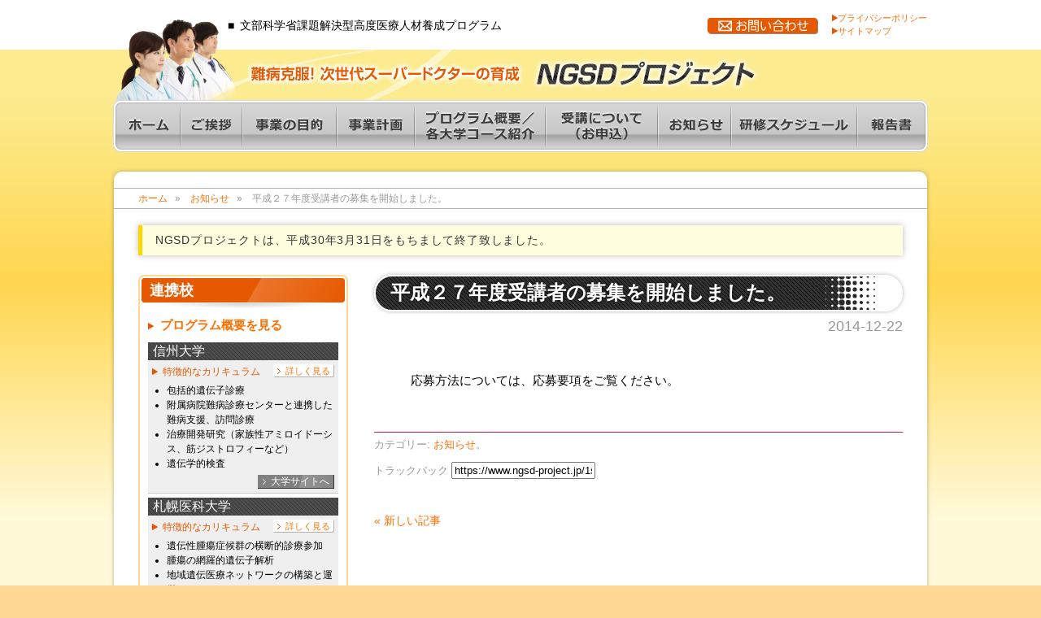

--- FILE ---
content_type: text/html; charset=UTF-8
request_url: https://www.ngsd-project.jp/1st/2014/12/22/224/
body_size: 37868
content:
<!DOCTYPE html>
<html lang="ja">
<head>
<!-- Global site tag (gtag.js) - Google Analytics -->
<script async src="https://www.googletagmanager.com/gtag/js?id=UA-57715528-2"></script>
<script>
  window.dataLayer = window.dataLayer || [];
  function gtag(){dataLayer.push(arguments);}
  gtag('js', new Date());

  gtag('config', 'UA-57715528-2');
</script>

	<meta charset="UTF-8" />
	<meta http-equiv="Content-Script-Type" content="text/javascript" />
	<meta http-equiv="Content-Style-Type" content="text/css" />
	<meta name="viewport" content="width=1006" />
	<meta name="keywords" content="文部科学省,医療,人材,養成,NGSD,ゲノム,難治性疾患,臨床,遺伝,育成,全国遺伝子医療部門連絡会議" />

				<title>  平成２７年度受講者の募集を開始しました。 - NGSDプロジェクト</title>

	
	<link rel="stylesheet" href="https://www.ngsd-project.jp/1st/wp-content/themes/ngsd/style.css" type="text/css" />
	<link rel="pingback" href="https://www.ngsd-project.jp/1st/xmlrpc.php" />

	<meta name='robots' content='max-image-preview:large' />
<link rel='dns-prefetch' href='//ajax.googleapis.com' />
<link rel='dns-prefetch' href='//webfonts.sakura.ne.jp' />
<link rel="alternate" type="application/rss+xml" title="NGSDプロジェクト &raquo; フィード" href="https://www.ngsd-project.jp/1st/feed/" />
<link rel="alternate" type="application/rss+xml" title="NGSDプロジェクト &raquo; コメントフィード" href="https://www.ngsd-project.jp/1st/comments/feed/" />
<link rel="alternate" type="application/rss+xml" title="NGSDプロジェクト &raquo; 平成２７年度受講者の募集を開始しました。 のコメントのフィード" href="https://www.ngsd-project.jp/1st/2014/12/22/224/feed/" />
<script type="text/javascript">
/* <![CDATA[ */
window._wpemojiSettings = {"baseUrl":"https:\/\/s.w.org\/images\/core\/emoji\/14.0.0\/72x72\/","ext":".png","svgUrl":"https:\/\/s.w.org\/images\/core\/emoji\/14.0.0\/svg\/","svgExt":".svg","source":{"concatemoji":"https:\/\/www.ngsd-project.jp\/1st\/wp-includes\/js\/wp-emoji-release.min.js?ver=6.4.1"}};
/*! This file is auto-generated */
!function(i,n){var o,s,e;function c(e){try{var t={supportTests:e,timestamp:(new Date).valueOf()};sessionStorage.setItem(o,JSON.stringify(t))}catch(e){}}function p(e,t,n){e.clearRect(0,0,e.canvas.width,e.canvas.height),e.fillText(t,0,0);var t=new Uint32Array(e.getImageData(0,0,e.canvas.width,e.canvas.height).data),r=(e.clearRect(0,0,e.canvas.width,e.canvas.height),e.fillText(n,0,0),new Uint32Array(e.getImageData(0,0,e.canvas.width,e.canvas.height).data));return t.every(function(e,t){return e===r[t]})}function u(e,t,n){switch(t){case"flag":return n(e,"\ud83c\udff3\ufe0f\u200d\u26a7\ufe0f","\ud83c\udff3\ufe0f\u200b\u26a7\ufe0f")?!1:!n(e,"\ud83c\uddfa\ud83c\uddf3","\ud83c\uddfa\u200b\ud83c\uddf3")&&!n(e,"\ud83c\udff4\udb40\udc67\udb40\udc62\udb40\udc65\udb40\udc6e\udb40\udc67\udb40\udc7f","\ud83c\udff4\u200b\udb40\udc67\u200b\udb40\udc62\u200b\udb40\udc65\u200b\udb40\udc6e\u200b\udb40\udc67\u200b\udb40\udc7f");case"emoji":return!n(e,"\ud83e\udef1\ud83c\udffb\u200d\ud83e\udef2\ud83c\udfff","\ud83e\udef1\ud83c\udffb\u200b\ud83e\udef2\ud83c\udfff")}return!1}function f(e,t,n){var r="undefined"!=typeof WorkerGlobalScope&&self instanceof WorkerGlobalScope?new OffscreenCanvas(300,150):i.createElement("canvas"),a=r.getContext("2d",{willReadFrequently:!0}),o=(a.textBaseline="top",a.font="600 32px Arial",{});return e.forEach(function(e){o[e]=t(a,e,n)}),o}function t(e){var t=i.createElement("script");t.src=e,t.defer=!0,i.head.appendChild(t)}"undefined"!=typeof Promise&&(o="wpEmojiSettingsSupports",s=["flag","emoji"],n.supports={everything:!0,everythingExceptFlag:!0},e=new Promise(function(e){i.addEventListener("DOMContentLoaded",e,{once:!0})}),new Promise(function(t){var n=function(){try{var e=JSON.parse(sessionStorage.getItem(o));if("object"==typeof e&&"number"==typeof e.timestamp&&(new Date).valueOf()<e.timestamp+604800&&"object"==typeof e.supportTests)return e.supportTests}catch(e){}return null}();if(!n){if("undefined"!=typeof Worker&&"undefined"!=typeof OffscreenCanvas&&"undefined"!=typeof URL&&URL.createObjectURL&&"undefined"!=typeof Blob)try{var e="postMessage("+f.toString()+"("+[JSON.stringify(s),u.toString(),p.toString()].join(",")+"));",r=new Blob([e],{type:"text/javascript"}),a=new Worker(URL.createObjectURL(r),{name:"wpTestEmojiSupports"});return void(a.onmessage=function(e){c(n=e.data),a.terminate(),t(n)})}catch(e){}c(n=f(s,u,p))}t(n)}).then(function(e){for(var t in e)n.supports[t]=e[t],n.supports.everything=n.supports.everything&&n.supports[t],"flag"!==t&&(n.supports.everythingExceptFlag=n.supports.everythingExceptFlag&&n.supports[t]);n.supports.everythingExceptFlag=n.supports.everythingExceptFlag&&!n.supports.flag,n.DOMReady=!1,n.readyCallback=function(){n.DOMReady=!0}}).then(function(){return e}).then(function(){var e;n.supports.everything||(n.readyCallback(),(e=n.source||{}).concatemoji?t(e.concatemoji):e.wpemoji&&e.twemoji&&(t(e.twemoji),t(e.wpemoji)))}))}((window,document),window._wpemojiSettings);
/* ]]> */
</script>
<style id='wp-emoji-styles-inline-css' type='text/css'>

	img.wp-smiley, img.emoji {
		display: inline !important;
		border: none !important;
		box-shadow: none !important;
		height: 1em !important;
		width: 1em !important;
		margin: 0 0.07em !important;
		vertical-align: -0.1em !important;
		background: none !important;
		padding: 0 !important;
	}
</style>
<link rel='stylesheet' id='wp-block-library-css' href='https://www.ngsd-project.jp/1st/wp-includes/css/dist/block-library/style.min.css?ver=6.4.1' type='text/css' media='all' />
<style id='classic-theme-styles-inline-css' type='text/css'>
/*! This file is auto-generated */
.wp-block-button__link{color:#fff;background-color:#32373c;border-radius:9999px;box-shadow:none;text-decoration:none;padding:calc(.667em + 2px) calc(1.333em + 2px);font-size:1.125em}.wp-block-file__button{background:#32373c;color:#fff;text-decoration:none}
</style>
<style id='global-styles-inline-css' type='text/css'>
body{--wp--preset--color--black: #000000;--wp--preset--color--cyan-bluish-gray: #abb8c3;--wp--preset--color--white: #ffffff;--wp--preset--color--pale-pink: #f78da7;--wp--preset--color--vivid-red: #cf2e2e;--wp--preset--color--luminous-vivid-orange: #ff6900;--wp--preset--color--luminous-vivid-amber: #fcb900;--wp--preset--color--light-green-cyan: #7bdcb5;--wp--preset--color--vivid-green-cyan: #00d084;--wp--preset--color--pale-cyan-blue: #8ed1fc;--wp--preset--color--vivid-cyan-blue: #0693e3;--wp--preset--color--vivid-purple: #9b51e0;--wp--preset--gradient--vivid-cyan-blue-to-vivid-purple: linear-gradient(135deg,rgba(6,147,227,1) 0%,rgb(155,81,224) 100%);--wp--preset--gradient--light-green-cyan-to-vivid-green-cyan: linear-gradient(135deg,rgb(122,220,180) 0%,rgb(0,208,130) 100%);--wp--preset--gradient--luminous-vivid-amber-to-luminous-vivid-orange: linear-gradient(135deg,rgba(252,185,0,1) 0%,rgba(255,105,0,1) 100%);--wp--preset--gradient--luminous-vivid-orange-to-vivid-red: linear-gradient(135deg,rgba(255,105,0,1) 0%,rgb(207,46,46) 100%);--wp--preset--gradient--very-light-gray-to-cyan-bluish-gray: linear-gradient(135deg,rgb(238,238,238) 0%,rgb(169,184,195) 100%);--wp--preset--gradient--cool-to-warm-spectrum: linear-gradient(135deg,rgb(74,234,220) 0%,rgb(151,120,209) 20%,rgb(207,42,186) 40%,rgb(238,44,130) 60%,rgb(251,105,98) 80%,rgb(254,248,76) 100%);--wp--preset--gradient--blush-light-purple: linear-gradient(135deg,rgb(255,206,236) 0%,rgb(152,150,240) 100%);--wp--preset--gradient--blush-bordeaux: linear-gradient(135deg,rgb(254,205,165) 0%,rgb(254,45,45) 50%,rgb(107,0,62) 100%);--wp--preset--gradient--luminous-dusk: linear-gradient(135deg,rgb(255,203,112) 0%,rgb(199,81,192) 50%,rgb(65,88,208) 100%);--wp--preset--gradient--pale-ocean: linear-gradient(135deg,rgb(255,245,203) 0%,rgb(182,227,212) 50%,rgb(51,167,181) 100%);--wp--preset--gradient--electric-grass: linear-gradient(135deg,rgb(202,248,128) 0%,rgb(113,206,126) 100%);--wp--preset--gradient--midnight: linear-gradient(135deg,rgb(2,3,129) 0%,rgb(40,116,252) 100%);--wp--preset--font-size--small: 13px;--wp--preset--font-size--medium: 20px;--wp--preset--font-size--large: 36px;--wp--preset--font-size--x-large: 42px;--wp--preset--spacing--20: 0.44rem;--wp--preset--spacing--30: 0.67rem;--wp--preset--spacing--40: 1rem;--wp--preset--spacing--50: 1.5rem;--wp--preset--spacing--60: 2.25rem;--wp--preset--spacing--70: 3.38rem;--wp--preset--spacing--80: 5.06rem;--wp--preset--shadow--natural: 6px 6px 9px rgba(0, 0, 0, 0.2);--wp--preset--shadow--deep: 12px 12px 50px rgba(0, 0, 0, 0.4);--wp--preset--shadow--sharp: 6px 6px 0px rgba(0, 0, 0, 0.2);--wp--preset--shadow--outlined: 6px 6px 0px -3px rgba(255, 255, 255, 1), 6px 6px rgba(0, 0, 0, 1);--wp--preset--shadow--crisp: 6px 6px 0px rgba(0, 0, 0, 1);}:where(.is-layout-flex){gap: 0.5em;}:where(.is-layout-grid){gap: 0.5em;}body .is-layout-flow > .alignleft{float: left;margin-inline-start: 0;margin-inline-end: 2em;}body .is-layout-flow > .alignright{float: right;margin-inline-start: 2em;margin-inline-end: 0;}body .is-layout-flow > .aligncenter{margin-left: auto !important;margin-right: auto !important;}body .is-layout-constrained > .alignleft{float: left;margin-inline-start: 0;margin-inline-end: 2em;}body .is-layout-constrained > .alignright{float: right;margin-inline-start: 2em;margin-inline-end: 0;}body .is-layout-constrained > .aligncenter{margin-left: auto !important;margin-right: auto !important;}body .is-layout-constrained > :where(:not(.alignleft):not(.alignright):not(.alignfull)){max-width: var(--wp--style--global--content-size);margin-left: auto !important;margin-right: auto !important;}body .is-layout-constrained > .alignwide{max-width: var(--wp--style--global--wide-size);}body .is-layout-flex{display: flex;}body .is-layout-flex{flex-wrap: wrap;align-items: center;}body .is-layout-flex > *{margin: 0;}body .is-layout-grid{display: grid;}body .is-layout-grid > *{margin: 0;}:where(.wp-block-columns.is-layout-flex){gap: 2em;}:where(.wp-block-columns.is-layout-grid){gap: 2em;}:where(.wp-block-post-template.is-layout-flex){gap: 1.25em;}:where(.wp-block-post-template.is-layout-grid){gap: 1.25em;}.has-black-color{color: var(--wp--preset--color--black) !important;}.has-cyan-bluish-gray-color{color: var(--wp--preset--color--cyan-bluish-gray) !important;}.has-white-color{color: var(--wp--preset--color--white) !important;}.has-pale-pink-color{color: var(--wp--preset--color--pale-pink) !important;}.has-vivid-red-color{color: var(--wp--preset--color--vivid-red) !important;}.has-luminous-vivid-orange-color{color: var(--wp--preset--color--luminous-vivid-orange) !important;}.has-luminous-vivid-amber-color{color: var(--wp--preset--color--luminous-vivid-amber) !important;}.has-light-green-cyan-color{color: var(--wp--preset--color--light-green-cyan) !important;}.has-vivid-green-cyan-color{color: var(--wp--preset--color--vivid-green-cyan) !important;}.has-pale-cyan-blue-color{color: var(--wp--preset--color--pale-cyan-blue) !important;}.has-vivid-cyan-blue-color{color: var(--wp--preset--color--vivid-cyan-blue) !important;}.has-vivid-purple-color{color: var(--wp--preset--color--vivid-purple) !important;}.has-black-background-color{background-color: var(--wp--preset--color--black) !important;}.has-cyan-bluish-gray-background-color{background-color: var(--wp--preset--color--cyan-bluish-gray) !important;}.has-white-background-color{background-color: var(--wp--preset--color--white) !important;}.has-pale-pink-background-color{background-color: var(--wp--preset--color--pale-pink) !important;}.has-vivid-red-background-color{background-color: var(--wp--preset--color--vivid-red) !important;}.has-luminous-vivid-orange-background-color{background-color: var(--wp--preset--color--luminous-vivid-orange) !important;}.has-luminous-vivid-amber-background-color{background-color: var(--wp--preset--color--luminous-vivid-amber) !important;}.has-light-green-cyan-background-color{background-color: var(--wp--preset--color--light-green-cyan) !important;}.has-vivid-green-cyan-background-color{background-color: var(--wp--preset--color--vivid-green-cyan) !important;}.has-pale-cyan-blue-background-color{background-color: var(--wp--preset--color--pale-cyan-blue) !important;}.has-vivid-cyan-blue-background-color{background-color: var(--wp--preset--color--vivid-cyan-blue) !important;}.has-vivid-purple-background-color{background-color: var(--wp--preset--color--vivid-purple) !important;}.has-black-border-color{border-color: var(--wp--preset--color--black) !important;}.has-cyan-bluish-gray-border-color{border-color: var(--wp--preset--color--cyan-bluish-gray) !important;}.has-white-border-color{border-color: var(--wp--preset--color--white) !important;}.has-pale-pink-border-color{border-color: var(--wp--preset--color--pale-pink) !important;}.has-vivid-red-border-color{border-color: var(--wp--preset--color--vivid-red) !important;}.has-luminous-vivid-orange-border-color{border-color: var(--wp--preset--color--luminous-vivid-orange) !important;}.has-luminous-vivid-amber-border-color{border-color: var(--wp--preset--color--luminous-vivid-amber) !important;}.has-light-green-cyan-border-color{border-color: var(--wp--preset--color--light-green-cyan) !important;}.has-vivid-green-cyan-border-color{border-color: var(--wp--preset--color--vivid-green-cyan) !important;}.has-pale-cyan-blue-border-color{border-color: var(--wp--preset--color--pale-cyan-blue) !important;}.has-vivid-cyan-blue-border-color{border-color: var(--wp--preset--color--vivid-cyan-blue) !important;}.has-vivid-purple-border-color{border-color: var(--wp--preset--color--vivid-purple) !important;}.has-vivid-cyan-blue-to-vivid-purple-gradient-background{background: var(--wp--preset--gradient--vivid-cyan-blue-to-vivid-purple) !important;}.has-light-green-cyan-to-vivid-green-cyan-gradient-background{background: var(--wp--preset--gradient--light-green-cyan-to-vivid-green-cyan) !important;}.has-luminous-vivid-amber-to-luminous-vivid-orange-gradient-background{background: var(--wp--preset--gradient--luminous-vivid-amber-to-luminous-vivid-orange) !important;}.has-luminous-vivid-orange-to-vivid-red-gradient-background{background: var(--wp--preset--gradient--luminous-vivid-orange-to-vivid-red) !important;}.has-very-light-gray-to-cyan-bluish-gray-gradient-background{background: var(--wp--preset--gradient--very-light-gray-to-cyan-bluish-gray) !important;}.has-cool-to-warm-spectrum-gradient-background{background: var(--wp--preset--gradient--cool-to-warm-spectrum) !important;}.has-blush-light-purple-gradient-background{background: var(--wp--preset--gradient--blush-light-purple) !important;}.has-blush-bordeaux-gradient-background{background: var(--wp--preset--gradient--blush-bordeaux) !important;}.has-luminous-dusk-gradient-background{background: var(--wp--preset--gradient--luminous-dusk) !important;}.has-pale-ocean-gradient-background{background: var(--wp--preset--gradient--pale-ocean) !important;}.has-electric-grass-gradient-background{background: var(--wp--preset--gradient--electric-grass) !important;}.has-midnight-gradient-background{background: var(--wp--preset--gradient--midnight) !important;}.has-small-font-size{font-size: var(--wp--preset--font-size--small) !important;}.has-medium-font-size{font-size: var(--wp--preset--font-size--medium) !important;}.has-large-font-size{font-size: var(--wp--preset--font-size--large) !important;}.has-x-large-font-size{font-size: var(--wp--preset--font-size--x-large) !important;}
.wp-block-navigation a:where(:not(.wp-element-button)){color: inherit;}
:where(.wp-block-post-template.is-layout-flex){gap: 1.25em;}:where(.wp-block-post-template.is-layout-grid){gap: 1.25em;}
:where(.wp-block-columns.is-layout-flex){gap: 2em;}:where(.wp-block-columns.is-layout-grid){gap: 2em;}
.wp-block-pullquote{font-size: 1.5em;line-height: 1.6;}
</style>
<link rel='stylesheet' id='dashicons-css' href='https://www.ngsd-project.jp/1st/wp-includes/css/dashicons.min.css?ver=6.4.1' type='text/css' media='all' />
<script type="text/javascript" src="https://www.ngsd-project.jp/1st/wp-includes/js/jquery/jquery.min.js?ver=3.7.1" id="jquery-core-js"></script>
<script type="text/javascript" src="https://www.ngsd-project.jp/1st/wp-includes/js/jquery/jquery-migrate.min.js?ver=3.4.1" id="jquery-migrate-js"></script>
<script type="text/javascript" src="https://ajax.googleapis.com/ajax/libs/jquery/1.7.2/jquery.min.js?ver=6.4.1" id="google-jquery-js"></script>
<script type="text/javascript" src="https://www.ngsd-project.jp/1st/wp-content/themes/ngsd/js/pagejump.js?ver=6.4.1" id="pagejump-js"></script>
<script type="text/javascript" src="https://www.ngsd-project.jp/1st/wp-content/themes/ngsd/js/main.js?ver=6.4.1" id="main-js"></script>
<script type="text/javascript" src="//webfonts.sakura.ne.jp/js/sakura.js?ver=6.4.1" id="webfont-js"></script>
<link rel="https://api.w.org/" href="https://www.ngsd-project.jp/1st/wp-json/" /><link rel="alternate" type="application/json" href="https://www.ngsd-project.jp/1st/wp-json/wp/v2/posts/224" /><link rel="EditURI" type="application/rsd+xml" title="RSD" href="https://www.ngsd-project.jp/1st/xmlrpc.php?rsd" />
<meta name="generator" content="WordPress 6.4.1" />
<link rel="canonical" href="https://www.ngsd-project.jp/1st/2014/12/22/224/" />
<link rel='shortlink' href='https://www.ngsd-project.jp/1st/?p=224' />
<link rel="alternate" type="application/json+oembed" href="https://www.ngsd-project.jp/1st/wp-json/oembed/1.0/embed?url=https%3A%2F%2Fwww.ngsd-project.jp%2F1st%2F2014%2F12%2F22%2F224%2F" />
<link rel="alternate" type="text/xml+oembed" href="https://www.ngsd-project.jp/1st/wp-json/oembed/1.0/embed?url=https%3A%2F%2Fwww.ngsd-project.jp%2F1st%2F2014%2F12%2F22%2F224%2F&#038;format=xml" />
<style type="text/css" id="custom-background-css">
body.custom-background { background-color: #ffd895; }
</style>
	
	<!--[if IE]>
	<script src="http://html5shiv.googlecode.com/svn/trunk/html5.js"></script>
	<![endif]-->
</head>

<body class="post-template-default single single-post postid-224 single-format-standard custom-background">

<div id="wrapper">

	<header>
		<div class="top">
			<div class="inner">
				<!--img src="https://www.ngsd-project.jp/1st/wp-content/themes/ngsd/images/pic_00.png" alt="TEL.0263-37-2618（内線）5208" /--><a href="https://pro.form-mailer.jp/fms/20b5231c175338" title="お問い合わせ"><img src="https://www.ngsd-project.jp/1st/wp-content/themes/ngsd/images/button_00.png" alt="お問い合わせ" /></a>
				<ul id="menu-%e3%83%98%e3%83%83%e3%83%80%e3%83%a1%e3%83%8b%e3%83%a5%e3%83%bc" class="menu"><li id="menu-item-10" class="menu-item menu-item-type-post_type menu-item-object-page menu-item-privacy-policy menu-item-10"><a rel="privacy-policy" href="https://www.ngsd-project.jp/1st/privacy/">プライバシーポリシー</a></li>
<li id="menu-item-9" class="menu-item menu-item-type-post_type menu-item-object-page menu-item-9"><a href="https://www.ngsd-project.jp/1st/sitemaps/">サイトマップ</a></li>
</ul>			</div>
		</div>
		<div class="bottom">
			<h1>文部科学省課題解決型高度医療人材養成プログラム</h1>
					<a href="https://www.ngsd-project.jp/1st" title="NGSDプロジェクト"><img src="https://www.ngsd-project.jp/1st/wp-content/themes/ngsd/images/logo_03.png" alt="NGSDプロジェクト" class="logo" /></a>
				</div>
	</header>

	<nav>
		<div class="inner">
			<div class="navi"><a href="https://www.ngsd-project.jp/1st" title="ホーム"><img src="https://www.ngsd-project.jp/1st/wp-content/themes/ngsd/images/out_01.png" onmouseover="this.src='https://www.ngsd-project.jp/1st/wp-content/themes/ngsd/images/over_01.png'" onmouseout="this.src='https://www.ngsd-project.jp/1st/wp-content/themes/ngsd/images/out_01.png'" alt="ホーム" /></a></div>
			<div class="navi"><a href="https://www.ngsd-project.jp/1st/greeting/" title="代表ご挨拶"><img src="https://www.ngsd-project.jp/1st/wp-content/themes/ngsd/images/out_02.png" onmouseover="this.src='https://www.ngsd-project.jp/1st/wp-content/themes/ngsd/images/over_02.png'" onmouseout="this.src='https://www.ngsd-project.jp/1st/wp-content/themes/ngsd/images/out_02.png'" alt="代表ご挨拶" /></a>
				<div class="sub">
					<ul class="navibox2">
						<li><a href="https://www.ngsd-project.jp/1st/greeting/" title="代表ご挨拶"><img src="https://www.ngsd-project.jp/1st/wp-content/themes/ngsd/images/out_07.png" onmouseover="this.src='https://www.ngsd-project.jp/1st/wp-content/themes/ngsd/images/over_07.png'" onmouseout="this.src='https://www.ngsd-project.jp/1st/wp-content/themes/ngsd/images/out_07.png'" alt="代表ご挨拶" /></a></li>
						<li><a href="https://www.ngsd-project.jp/1st/greeting/introduce/" title="教授陣からのメッセージ"><img src="https://www.ngsd-project.jp/1st/wp-content/themes/ngsd/images/out_08.png" onmouseover="this.src='https://www.ngsd-project.jp/1st/wp-content/themes/ngsd/images/over_08.png'" onmouseout="this.src='https://www.ngsd-project.jp/1st/wp-content/themes/ngsd/images/out_08.png'" alt="教授陣からのメッセージ" /></a></li>
					</ul>
				</div>
			</div>
			<div class="navi"><a href="https://www.ngsd-project.jp/1st/purpose/" title="事業の目的"><img src="https://www.ngsd-project.jp/1st/wp-content/themes/ngsd/images/out_03.png" onmouseover="this.src='https://www.ngsd-project.jp/1st/wp-content/themes/ngsd/images/over_03.png'" onmouseout="this.src='https://www.ngsd-project.jp/1st/wp-content/themes/ngsd/images/out_03.png'" alt="事業の目的" /></a></div>
			<div class="navi"><a href="https://www.ngsd-project.jp/1st/plan/" title="事業計画"><img src="https://www.ngsd-project.jp/1st/wp-content/themes/ngsd/images/out_04.png" onmouseover="this.src='https://www.ngsd-project.jp/1st/wp-content/themes/ngsd/images/over_04.png'" onmouseout="this.src='https://www.ngsd-project.jp/1st/wp-content/themes/ngsd/images/out_04.png'" alt="事業計画" /></a></div>
			<div class="navi"><a href="https://www.ngsd-project.jp/1st/program/" title="プログラム概要"><img src="https://www.ngsd-project.jp/1st/wp-content/themes/ngsd/images/out_05.png" onmouseover="this.src='https://www.ngsd-project.jp/1st/wp-content/themes/ngsd/images/over_05.png'" onmouseout="this.src='https://www.ngsd-project.jp/1st/wp-content/themes/ngsd/images/out_05.png'" alt="プログラム概要" /></a>
				<div class="sub">
					<ul class="navibox5">
						<li><a href="https://www.ngsd-project.jp/1st/program/" title="プログラム概要"><img src="https://www.ngsd-project.jp/1st/wp-content/themes/ngsd/images/out_11.png" onmouseover="this.src='https://www.ngsd-project.jp/1st/wp-content/themes/ngsd/images/over_11.png'" onmouseout="this.src='https://www.ngsd-project.jp/1st/wp-content/themes/ngsd/images/out_11.png'" alt="プログラム概要" /></a></li>
						<li><a href="https://www.ngsd-project.jp/1st/program/shinshu/" title="信州大学"><img src="https://www.ngsd-project.jp/1st/wp-content/themes/ngsd/images/out_12.png" onmouseover="this.src='https://www.ngsd-project.jp/1st/wp-content/themes/ngsd/images/over_12.png'" onmouseout="this.src='https://www.ngsd-project.jp/1st/wp-content/themes/ngsd/images/out_12.png'" alt="信州大学" /></a></li>
						<li><a href="https://www.ngsd-project.jp/1st/program/sapporo/" title="札幌医科大学"><img src="https://www.ngsd-project.jp/1st/wp-content/themes/ngsd/images/out_13.png" onmouseover="this.src='https://www.ngsd-project.jp/1st/wp-content/themes/ngsd/images/over_13.png'" onmouseout="this.src='https://www.ngsd-project.jp/1st/wp-content/themes/ngsd/images/out_13.png'" alt="札幌医科大学" /></a></li>
						<li><a href="https://www.ngsd-project.jp/1st/program/chiba/" title="千葉大学"><img src="https://www.ngsd-project.jp/1st/wp-content/themes/ngsd/images/out_14.png" onmouseover="this.src='https://www.ngsd-project.jp/1st/wp-content/themes/ngsd/images/over_14.png'" onmouseout="this.src='https://www.ngsd-project.jp/1st/wp-content/themes/ngsd/images/out_14.png'" alt="千葉大学" /></a></li>
						<li><a href="https://www.ngsd-project.jp/1st/program/tokyo_joshi_ika/" title="東京女子医科大学"><img src="https://www.ngsd-project.jp/1st/wp-content/themes/ngsd/images/out_15.png" onmouseover="this.src='https://www.ngsd-project.jp/1st/wp-content/themes/ngsd/images/over_15.png'" onmouseout="this.src='https://www.ngsd-project.jp/1st/wp-content/themes/ngsd/images/out_15.png'" alt="東京女子医科大学" /></a></li>
						<li><a href="https://www.ngsd-project.jp/1st/program/kyoto/" title="京都大学"><img src="https://www.ngsd-project.jp/1st/wp-content/themes/ngsd/images/out_16.png" onmouseover="this.src='https://www.ngsd-project.jp/1st/wp-content/themes/ngsd/images/over_16.png'" onmouseout="this.src='https://www.ngsd-project.jp/1st/wp-content/themes/ngsd/images/out_16.png'" alt="京都大学" /></a></li>
						<li><a href="https://www.ngsd-project.jp/1st/program/tottori/" title="鳥取大学"><img src="https://www.ngsd-project.jp/1st/wp-content/themes/ngsd/images/out_17.png" onmouseover="this.src='https://www.ngsd-project.jp/1st/wp-content/themes/ngsd/images/over_17.png'" onmouseout="this.src='https://www.ngsd-project.jp/1st/wp-content/themes/ngsd/images/out_17.png'" alt="鳥取大学" /></a></li>
						<li><a href="https://www.ngsd-project.jp/1st/program/intensive/" title="インテンシブコース"><img src="https://www.ngsd-project.jp/1st/wp-content/themes/ngsd/images/out_19.png" onmouseover="this.src='https://www.ngsd-project.jp/1st/wp-content/themes/ngsd/images/over_19.png'" onmouseout="this.src='https://www.ngsd-project.jp/1st/wp-content/themes/ngsd/images/out_19.png'" alt="インテンシブコース" /></a></li>
					</ul>
				</div>
			</div>
			<div class="navi"><a href="https://www.ngsd-project.jp/1st/application/" title="受講について（お申込）"><img src="https://www.ngsd-project.jp/1st/wp-content/themes/ngsd/images/out_06.png" onmouseover="this.src='https://www.ngsd-project.jp/1st/wp-content/themes/ngsd/images/over_06.png'" onmouseout="this.src='https://www.ngsd-project.jp/1st/wp-content/themes/ngsd/images/out_06.png'" alt="受講について（お申込）" /></a></div>
			<div class="navi"><a href="https://www.ngsd-project.jp/1st/category/information/" title=""><img src="https://www.ngsd-project.jp/1st/wp-content/themes/ngsd/images/out_18.png" onmouseover="this.src='https://www.ngsd-project.jp/1st/wp-content/themes/ngsd/images/over_18.png'" onmouseout="this.src='https://www.ngsd-project.jp/1st/wp-content/themes/ngsd/images/out_18.png'" alt="" /></a></div>
			<div class="navi"><a href="https://www.ngsd-project.jp/1st/category/schedule/" title=""><img src="https://www.ngsd-project.jp/1st/wp-content/themes/ngsd/images/out_20.png" onmouseover="this.src='https://www.ngsd-project.jp/1st/wp-content/themes/ngsd/images/over_20.png'" onmouseout="this.src='https://www.ngsd-project.jp/1st/wp-content/themes/ngsd/images/out_20.png'" alt="" /></a></div>
			<div class="navi"><a href="https://www.ngsd-project.jp/1st/category/report/" title=""><img src="https://www.ngsd-project.jp/1st/wp-content/themes/ngsd/images/out_21.png" onmouseover="this.src='https://www.ngsd-project.jp/1st/wp-content/themes/ngsd/images/over_21.png'" onmouseout="this.src='https://www.ngsd-project.jp/1st/wp-content/themes/ngsd/images/out_21.png'" alt="" /></a></div>
		</div>
	</nav>

	
	<div id="column_double">

						<div id="bread">
			<ul>
				<li class="home"><a href="https://www.ngsd-project.jp/1st" title="ホーム">ホーム</a></li>
				<li><a href="https://www.ngsd-project.jp/1st/category/information/" rel="category tag">お知らせ</a></li>
				<li class="none">  平成２７年度受講者の募集を開始しました。</li>
			</ul>
		</div>

		
		<div id="sticky">
			<p>NGSDプロジェクトは、平成30年3月31日をもちまして終了致しました。</p>
		</div>

<article class="post-224 post type-post status-publish format-standard hentry category-information">


	<div id="title">
		<h2 id="post-224">平成２７年度受講者の募集を開始しました。</h2>
	</div>

	<div id="date">2014-12-22</div>

	<div class="entry">
		<p>応募方法については、応募要項をご覧ください。</p>
	</div>

	
	<div id="ability"><ul><li>カテゴリー: <a href="https://www.ngsd-project.jp/1st/category/information/">お知らせ</a>。</li></ul></div>
		<div id="trackback">
		<h3>トラックバック</h3>
		<input type="text" readonly="readonly" onfocus="this.select()" value="https://www.ngsd-project.jp/1st/2014/12/22/224/trackback/" />
	</div>
	
	

	
	


	<div id="navi_single"><span class="next"><a href="https://www.ngsd-project.jp/1st/2015/01/20/231/" rel="next">&laquo; 新しい記事</a></span><span class="prev"></span></div>


</article>

<aside>
		

	<div class="link">
		<h2>連携校</h2>
		<ul>
			<li><a href="https://www.ngsd-project.jp/1st/program/" title="プログラム概要">プログラム概要を見る</a></li>
		</ul>
		<div class="section">
			<h3>信州大学</h3>
			<h4>特徴的なカリキュラム<span><a href="https://www.ngsd-project.jp/1st/program/shinshu/" title="詳しく見る">詳しく見る</a></span></h4>
			<ul>
				<li>包括的遺伝子診療</li>
				<li>附属病院難病診療センターと連携した難病支援、訪問診療</li>
				<li>治療開発研究（家族性アミロイドーシス、筋ジストロフィーなど）</li>
				<li>遺伝学的検査</li>
			</ul>
			<div class="button"><a href="http://www.shinshu-u.ac.jp/" target="_blank" title="大学サイトへ">大学サイトへ</a></div>
		</div>
		<div class="section">
			<h3>札幌医科大学</h3>
			<h4>特徴的なカリキュラム<span><a href="https://www.ngsd-project.jp/1st/program/sapporo/" title="詳しく見る">詳しく見る</a></span></h4>
			<ul>
				<li>遺伝性腫瘍症候群の横断的診療参加</li>
				<li>腫瘍の網羅的遺伝子解析</li>
				<li>地域遺伝医療ネットワークの構築と運営</li>
			</ul>
			<div class="button"><a href="http://web.sapmed.ac.jp/" target="_blank" title="大学サイトへ">大学サイトへ</a></div>
		</div>
		<div class="section">
			<h3>千葉大学</h3>
			<h4>特徴的なカリキュラム<span><a href="https://www.ngsd-project.jp/1st/program/chiba/" title="詳しく見る">詳しく見る</a></span></h4>
			<ul>
				<li>次世代シーケンサーによる遺伝性不整脈の鑑別診断
				<li>NIPT外来への参加</li>
				<li>中央検査部における体験実習による病院における臨床検査の統合的理解</li>
				<li>地域医療連携部における難病支援</li>
				<li>Pharmacogenomics演習</li>
			</ul>
			<div class="button"><a href="http://www.chiba-u.ac.jp/" target="_blank" title="大学サイトへ">大学サイトへ</a></div>
		</div>
		<div class="section">
			<h3>東京女子医科大学</h3>
			<h4>特徴的なカリキュラム<span><a href="https://www.ngsd-project.jp/1st/program/tokyo_joshi_ika/" title="詳しく見る">詳しく見る</a></span></h4>
			<ul>
				<li>神経筋疾患の遺伝子検査・次世代シーケンサーを用いた解析</li>
				<li>小児難病の医師主導治験</li>
			</ul>
			<div class="button"><a href="http://www.twmu.ac.jp/" target="_blank" title="大学サイトへ">大学サイトへ</a></div>
		</div>
		<div class="section">
			<h3>京都大学</h3>
			<h4>特徴的なカリキュラム<span><a href="https://www.ngsd-project.jp/1st/program/kyoto/" title="詳しく見る">詳しく見る</a></span></h4>
			<ul>
				<li>遺伝子診療部における包括的遺伝子診療</li>
				<li>家族性腫瘍外来への参加とがんセンターとの診療連携</li>
				<li>認定遺伝カウンセラーと協働するチーム医療への参加</li>
				<li>専門的遺伝カウンセリングスキルの修得</li>
			</ul>
			<div class="button"><a href="http://www.kyoto-u.ac.jp/ja" target="_blank" title="大学サイトへ">大学サイトへ</a></div>
		</div>
		<div class="section">
			<h3>鳥取大学</h3>
			<h4>特徴的なカリキュラム<span><a href="https://www.ngsd-project.jp/1st/program/tottori/" title="詳しく見る">詳しく見る</a></span></h4>
			<ul>
				<li>ヒトゲノム解析の臨床応用（NGS等を用いた解析）</li>
				<li>難病治療法開発（シャペロン療法）研究</li>
			</ul>
			<div class="button"><a href="http://www.tottori-u.ac.jp/" target="_blank" title="大学サイトへ">大学サイトへ</a></div>
		</div>
	</div>

	<div class="banner">
		<ul>
			<li><a href="http://jshg.jp/" rel="noopener" target="_blank"><img src="https://www.ngsd-project.jp/1st/wp-content/uploads/2014/12/jshg.png"  alt="日本人類遺伝学会"  /></a></li>
<li><a href="http://www.jsgc.jp/" rel="noopener" target="_blank"><img src="https://www.ngsd-project.jp/1st/wp-content/uploads/2014/12/jsgc.png"  alt="日本遺伝カウンセリング学会"  /></a></li>
<li><a href="http://www.idenshiiryoubumon.org/"><img src="https://www.ngsd-project.jp/1st/wp-content/uploads/2014/11/idenshiiryoubumon.png"  alt="全国遺伝子医療部門連絡会議"  /></a></li>
<li><a href="http://www.mext.go.jp/" rel="noopener" target="_blank"><img src="https://www.ngsd-project.jp/1st/wp-content/uploads/2014/12/mext.png"  alt="文部科学省"  /></a></li>
		</ul>
	</div>

</aside>
		<div id="footermenu" class="menu-%e3%83%95%e3%83%83%e3%82%bf%e3%83%a1%e3%83%8b%e3%83%a5%e3%83%bc-container"><ul id="menu-%e3%83%95%e3%83%83%e3%82%bf%e3%83%a1%e3%83%8b%e3%83%a5%e3%83%bc" class="menu"><li id="menu-item-11" class="menu-item menu-item-type-custom menu-item-object-custom menu-item-11"><a href="http://www.ngsd-project.jp/">ホーム</a></li>
<li id="menu-item-39" class="menu-item menu-item-type-post_type menu-item-object-page menu-item-39"><a href="https://www.ngsd-project.jp/1st/greeting/introduce/">ご挨拶</a></li>
<li id="menu-item-36" class="menu-item menu-item-type-post_type menu-item-object-page menu-item-36"><a href="https://www.ngsd-project.jp/1st/purpose/">事業の目的</a></li>
<li id="menu-item-37" class="menu-item menu-item-type-post_type menu-item-object-page menu-item-37"><a href="https://www.ngsd-project.jp/1st/plan/">事業計画</a></li>
<li id="menu-item-167" class="menu-item menu-item-type-post_type menu-item-object-page menu-item-167"><a href="https://www.ngsd-project.jp/1st/application/">受講について（お申込）</a></li>
<li id="menu-item-41" class="menu-item menu-item-type-taxonomy menu-item-object-category current-post-ancestor current-menu-parent current-post-parent menu-item-41"><a href="https://www.ngsd-project.jp/1st/category/information/">お知らせ</a></li>
<li id="menu-item-12" class="menu-item menu-item-type-post_type menu-item-object-page menu-item-privacy-policy menu-item-12"><a rel="privacy-policy" href="https://www.ngsd-project.jp/1st/privacy/">プライバシーポリシー</a></li>
<li id="menu-item-42" class="menu-item menu-item-type-custom menu-item-object-custom menu-item-42"><a target="_blank" rel="noopener" href="https://pro.form-mailer.jp/fms/20b5231c175338">お問い合わせ</a></li>
<li id="menu-item-43" class="menu-item menu-item-type-post_type menu-item-object-page menu-item-43"><a href="https://www.ngsd-project.jp/1st/program/">プログラム概要</a></li>
<li id="menu-item-44" class="menu-item menu-item-type-post_type menu-item-object-page menu-item-44"><a href="https://www.ngsd-project.jp/1st/program/shinshu/">コース：信州大学</a></li>
<li id="menu-item-46" class="menu-item menu-item-type-post_type menu-item-object-page menu-item-46"><a href="https://www.ngsd-project.jp/1st/program/sapporo/">コース：札幌医科大学</a></li>
<li id="menu-item-45" class="menu-item menu-item-type-post_type menu-item-object-page menu-item-45"><a href="https://www.ngsd-project.jp/1st/program/chiba/">コース：千葉大学</a></li>
<li id="menu-item-47" class="menu-item menu-item-type-post_type menu-item-object-page menu-item-47"><a href="https://www.ngsd-project.jp/1st/program/tokyo_joshi_ika/">コース：東京女子医科大学</a></li>
<li id="menu-item-49" class="menu-item menu-item-type-post_type menu-item-object-page menu-item-49"><a href="https://www.ngsd-project.jp/1st/program/kyoto/">コース：京都大学</a></li>
<li id="menu-item-48" class="menu-item menu-item-type-post_type menu-item-object-page menu-item-48"><a href="https://www.ngsd-project.jp/1st/program/tottori/">コース：鳥取大学</a></li>
<li id="menu-item-314" class="menu-item menu-item-type-post_type menu-item-object-page menu-item-314"><a href="https://www.ngsd-project.jp/1st/program/intensive/">インテンシブコース</a></li>
</ul></div>	</div>
</div>
<footer>
	<div class="inner"><a href="https://www.ngsd-project.jp/1st" title="NGSDプロジェクト"><img src="https://www.ngsd-project.jp/1st/wp-content/themes/ngsd/images/logo_01.png" alt="NGSDプロジェクト" class="logo" /></a>
		<div class="bottom">
			<h2>事務局</h2>
			<div class="right"><img src="https://www.ngsd-project.jp/1st/wp-content/themes/ngsd/images/logo_02.png" alt="信州大学医学部" />
				<address>〒390-8621 長野県松本市旭3-1-1 E-mail:jisedai@shinshu-u.ac.jp</address>
			</div>
			<div class="right2">
				<a href="https://pro.form-mailer.jp/fms/20b5231c175338" title="お問い合わせはこちら"><img src="https://www.ngsd-project.jp/1st/wp-content/themes/ngsd/images/button_01.png" alt="お問い合わせはこちら" /></a>
			</div>
		</div>
	</div>
</footer>
<div id="page-top"><a href="#top">ページ先頭へ</a></div>
<script type="text/javascript" src="https://www.ngsd-project.jp/1st/wp-includes/js/comment-reply.min.js?ver=6.4.1" id="comment-reply-js" async="async" data-wp-strategy="async"></script>
</body>
</html>

--- FILE ---
content_type: text/css
request_url: https://www.ngsd-project.jp/1st/wp-content/themes/ngsd/style.css
body_size: 33051
content:
@charset "utf-8";
/*
Theme Name: NGSD
Version: 1.0beta
Author: Tomofumi Aizawa
*/

/* Eric Meyer's Reset CSS v2.0 - http://cssreset.com */
html,body,div,span,applet,object,iframe,h1,h2,h3,h4,h5,h6,p,blockquote,pre,a,abbr,acronym,address,big,cite,code,del,dfn,em,img,ins,kbd,q,s,samp,small,strike,strong,sub,sup,tt,var,b,u,i,center,dl,dt,dd,ol,ul,li,fieldset,form,label,legend,table,caption,tbody,tfoot,thead,tr,th,td,article,aside,canvas,details,embed,figure,figcaption,footer,header,hgroup,menu,nav,output,ruby,section,summary,time,mark,audio,video{border:0;font-size:100%;font:inherit;vertical-align:baseline;margin:0;padding:0}article,aside,details,figcaption,figure,footer,header,hgroup,menu,nav,section{display:block}body{line-height:1}ol,ul{list-style:none}blockquote,q{quotes:none}blockquote:before,blockquote:after,q:before,q:after{content:none}table{border-collapse:collapse;border-spacing:0}

/*-----------------------------------------------------
	layout
------------------------------------------------------*/

body {
	text-align: center;
	font-family: Helvetica, sans-serif;
	line-height: 1.5;
}
a {
	text-decoration: none;
	color: #ff6f00;
}
a:hover { text-decoration: underline; }

/* wrapper */

#wrapper {
	background: url('images/bg_00.gif') repeat-x #fff9d8;
	border-bottom: 4px solid #e55800;
}

/* header */

header .top {
	padding: 14px 0;
	background: #fff;
	height: 33px;
}
header .top .inner {
	text-align: right;
	margin: 0 auto;
	width: 1000px;
}
header .top .inner ul {
	position: relative;
	z-index: 10;
	font-size: 11px;
	margin-left: 10px;
	text-align: left;
	display: inline-block;
}
header .top .inner ul li:before {
	content: url('images/icon_00.png');
	margin-left: 0.25em;
}
header .top .inner img {
	position: relative;
	z-index: 10;
	display: inline;
	margin-left: 10px;
}
header .top .inner a:hover img {
	opacity: 0.6;
	filter: alpha(opacity=60);
	-ms-filter: "alpha( opacity=60 )";
}
header .bottom {
	clear: both;
	position: relative;
	margin: -40px auto 0 auto;
	width: 1000px;
	background: url('images/bg_04.png') no-repeat;
	height: 135px;
}
header .bottom h1 {
	font-size: 14px;
	position: absolute;
	top: 0;
	left: 140px;
}
header .bottom h1:before {
	margin-right: 0.5em;
	content: '■';
}
header .bottom .logo {
	position: absolute;
	top: 45px;
	left: 160px;
}
.home header .bottom {
	clear: both;
	position: relative;
	margin: -35px auto 0 auto;
	width: 1000px;
	background: url('images/bg_00.png') no-repeat;
	height: 335px;
}
.home header .bottom h1 {
	font-size: 14px;
	position: absolute;
	top: 58px;
	left: 440px;
}
.home header .bottom .logo {
	position: absolute;
	top: 80px;
	left: 425px;
}

/* nav */

nav {
	background: url('images/bg_01.png') no-repeat;
	clear: both;
	height: 75px;
	width: 1007px;
	margin: -35px auto 15px auto;
	position: relative;
	z-index: 10;
}
nav .inner { padding: 3px; }
nav .inner .navi {
	float: left;
	display: block;
	position: relative;
}
nav .inner .navi .sub {
	background: url('images/bg_02.png') repeat;
	padding: 6px 3px 3px 3px;
	position: absolute;
}
nav .navi .sub .navibox2 li {
	display: block;
	margin: 0 auto;
	width: 160px;
}
nav .navi .sub .navibox5 li {
	display: block;
	margin: 0 auto;
	width: 200px;
}
nav .navi .sub .navibox7 li {
	display: block;
	margin: 0 auto;
	width: 129px;
}
nav .navi .sub ul li a {
	position: relative;
	display: block;
}
.submenu {
	width: 1000px;
	margin: -10px auto 0 auto;
	text-align: left;
}
.submenu ul {
	font-size: 0;
	line-height: 2.5;
}
.submenu ul li {
	font-size: 12px;
	display: inline-block;
	margin-right: 2px;
}
.submenu ul li:last-child { margin-right: 0; }
.submenu ul li a {
	-moz-border-radius: 8px 8px 0 0;
	-khtml-border-radius: 8px 8px 0 0;
	-webkit-border-radius: 8px 8px 0 0;
	-o-border-radius: 8px 8px 0 0;
	-ms-border-radius: 8px 8px 0 0;
	border-radius: 8px 8px 0 0;
	background: #fff;
	color: #000;
	text-decoration: none;
	width: 123px;
	display: block;
	text-align: center;
	height: 50px;
}
.submenu ul .page-item-13 a, .submenu ul .page-item-19 a { width: 160px; }
.submenu ul li a:hover, .submenu ul .current_page_item a {
	background: url('images/bg_02.gif') repeat;
	color: #fff;
}

/* column */

#column_single, #column_double {
	text-align: left;
	width: 1000px;
	background: #fff;
	clear: both;
	margin: 0 auto;
	padding-top: 30px;
	-moz-border-radius: 10px 10px 0 0;
	-khtml-border-radius: 10px 10px 0 0;
	-webkit-border-radius: 10px 10px 0 0;
	-o-border-radius: 10px 10px 0 0;
	-ms-border-radius: 10px 10px 0 0;
	border-radius: 10px 10px 0 0;
	box-shadow: 0px 0 5px rgba(0,0,0,0.3);
	-moz-box-shadow: 0px 0 5px rgba(0,0,0,0.3);
	-webkit-box-shadow: 0px 0 5px rgba(0,0,0,0.3);
	-o-box-shadow: 0px 0 5px rgba(0,0,0,0.3);
	-ms-box-shadow: 0px 0 5px rgba(0,0,0,0.3);
}
.page-id-13 #column_double, .page-id-19 #column_double, .page-id-21 #column_double, .page-id-23 #column_double, .page-id-25 #column_double, .page-id-27 #column_double, .page-id-29 #column_double, .page-id-31 #column_double, .page-id-33 #column_double, .page-id-310 #column_double {
	position: relative;
	margin: -20px auto 0 auto;
}
#column_single article { margin: 0 30px; }
#column_double article {
	width: 650px;
	margin-right: 30px;
	float: right;
}
#column_double aside {
	width: 258px;
	margin-left: 30px;
	float: left;
}

/* aside */

aside .banner { margin-bottom: 10px; }
aside a:hover img {
	opacity: 0.6;
	filter: alpha(opacity=60);
	-ms-filter: "alpha( opacity=60 )";
}
aside .link {
	border: 2px solid #ffd895;
	margin-bottom: 10px;
	padding: 10px;
	-moz-border-radius: 7px;
	-khtml-border-radius: 7px;
	-webkit-border-radius: 7px;
	-o-border-radius: 7px;
	-ms-border-radius: 7px;
	border-radius: 7px;
}
aside .link h2 {
	background: url('images/bg_03.png') no-repeat;
	margin: -8px -8px 10px -8px;
	padding-left: 10px;
	height: 37px;
	color: #fff;
	font-size: 18px;
	font-weight: bold;
	line-height: 30px;
}
aside .link ul {
	font-size: 15px;
	font-weight: bold;
	margin-bottom: 10px;
}
aside .link ul li:before {
	content: url('images/icon_00.png');
	margin-right: 0.5em;
}
aside .link .section {
	background: #efefef;
	margin-bottom: 5px;
	padding: 5px;
	border-bottom: 1px solid #ccc;
}
aside .link .section:last-child { margin-bottom: 0; }
aside .link .section h3 {
	background: url('images/bg_02.gif') repeat;
	font-size: 16px;
	color: #fff;
	line-height: 1;
	padding: 3px 6px;
	margin: -5px -5px 5px -5px;
}
aside .link .section h4 {
	color: #e55800;
	font-size: 12px;
	height: 1.5em;
	margin-bottom: 5px;
}
aside .link .section h4:before {
	content: url('images/icon_00.png');
	margin-right: 0.5em;
}
aside .link .section h4 span {
	font-size: 11px;
	display: block;
	float: right;
}
aside .link .section h4 span a {
	padding: 2px 0.5em;
	background: #fff;
	-moz-border-radius: 2px;
	-khtml-border-radius: 2px;
	-webkit-border-radius: 2px;
	-o-border-radius: 2px;
	-ms-border-radius: 2px;
	border-radius: 2px;
	box-shadow: -1px -1px 0 rgba(0,0,0,0.3) inset;
	-moz-box-shadow: -1px -1px 0 rgba(0,0,0,0.3) inset;
	-webkit-box-shadow: -1px -1px 0 rgba(0,0,0,0.3) inset;
	-o-box-shadow: -1px -1px 0 rgba(0,0,0,0.3) inset;
	-ms-box-shadow: -1px -1px 0 rgba(0,0,0,0.3) inset;
}
aside .link .section h4 span a:before {
	content: url('images/icon_00.gif');
	margin-right: 0.5em;
}
aside .link .section h4 span a:hover {
	text-decoration: none;
	box-shadow: 1px 1px 0 rgba(0,0,0,0.3) inset;
	-moz-box-shadow: 1px 1px 0 rgba(0,0,0,0.3) inset;
	-webkit-box-shadow: 1px 1px 0 rgba(0,0,0,0.3) inset;
	-o-box-shadow: 1px 1px 0 rgba(0,0,0,0.3) inset;
	-ms-box-shadow: 1px 1px 0 rgba(0,0,0,0.3) inset;
}
aside .link .section ul {
	list-style: disc;
	font-size: 12px;
	margin-left: 1.5em;
	margin-bottom: 5px;
	font-weight: normal;
}
aside .link .section ul li:before {
	content: none;
	margin-right: 0;
}
aside .link .section .button {
	line-height: 17px;
	font-size: 12px;
	height: 17px;
}
aside .link .section .button a {
	display: block;
	padding: 0 0.5em;
	color: #fff;
	float: right;
	background: url('images/bg_01.gif') no-repeat 50% 0;
	box-shadow: -1px -1px 0 #333 inset;
	-moz-box-shadow: -1px -1px 0 #333 inset;
	-webkit-box-shadow: -1px -1px 0 #333 inset;
	-o-box-shadow: -1px -1px 0 #333 inset;
	-ms-box-shadow: -1px -1px 0 #333 inset;
}
aside .link .section .button a:before {
	content: url('images/icon_01.gif');
	margin-right: 0.5em;
}
aside .link .section .button a:hover {
	text-decoration: none;
	box-shadow: 1px 1px 0 #333 inset;
	-moz-box-shadow: 1px 1px 0 #333 inset;
	-webkit-box-shadow: 1px 1px 0 #333 inset;
	-o-box-shadow: 1px 1px 0 #333 inset;
	-ms-box-shadow: 1px 1px 0 #333 inset;
}

/* footer */

#footermenu {
	clear: both;
	text-align: center;
	margin: 0 20px;
	padding-bottom: 10px;
}
#footermenu ul { font-size: 0; }
#footermenu ul li {
	font-size: 13px;
	display: inline-block;
}
#footermenu ul li a {
	color: #757575;
	padding: 0 0.5em;
	height: 1em;
	border-left: 1px solid #757575;
}
#footermenu ul li:last-child a { border-right: 1px solid #757575; }
footer {
	width: 940px;
	margin: 0 auto;
	text-align: left;
}
footer .inner { padding: 15px 100px 15px 0; }
footer .inner .logo { margin-bottom: 10px; }
footer .inner .bottom {
	border-top: 1px dotted #666;
	padding: 10px 0 20px 0;
}
footer .inner .bottom h2 {
	font-size: 16px;
	float: left;
}
footer .inner .bottom .right {
	margin-left: 60px;
	padding-left: 10px;
	border-left: 4px solid #585858;
	/* background: url('images/pic_01.png') no-repeat 100% 0;  */
	position: relative;
}
footer .inner .bottom .right address {
	font-size: 13px;
	line-height: 1;
}
footer .inner .bottom .right a img {
	position: absolute;
	bottom: -25px;
	right: 10px;
}
footer .inner .bottom .right2 {
	float:right;
}

footer a:hover img {
	opacity: 0.6;
	filter: alpha(opacity=60);
	-ms-filter: "alpha( opacity=60 )";
}
#page-top {
	font-weight: bold;
	position: fixed;
	bottom: 20px;
	right: 20px;
	font-size: 12px;
}
#page-top a {
	background: rgba(0,0,0,0.2);
	text-decoration: none;
	color: #fff;
	width: 100px;
	padding: 40px 0;
	text-align: center;
	display: block;
	-moz-border-radius: 3px;
	-khtml-border-radius: 3px;
	-webkit-border-radius: 3px;
	-o-border-radius: 3px;
	-ms-border-radius: 3px;
	border-radius: 3px;
}
#page-top a:hover {
	text-decoration: none;
	background: #333;
	box-shadow: 0px 0 4px rgba(0,0,0,0.2);
	-moz-box-shadow: 0px 0 4px rgba(0,0,0,0.2);
	-webkit-box-shadow: 0px 0 4px rgba(0,0,0,0.2);
	-o-box-shadow: 0px 0 4px rgba(0,0,0,0.2);
	-ms-box-shadow: 0px 0 4px rgba(0,0,0,0.2);
}

/*-----------------------------------------------------
	module
------------------------------------------------------*/

/* sticky */

#sticky {
	margin: 0 30px 1.5em 30px;
	border-left: 0.3em solid #ffd700;
	background: #ffffe0;
	-moz-box-shadow: 0 0 0.5em rgba(0,0,0,0.25);
	-webkit-box-shadow: 0 0 0.5em rgba(0,0,0,0.25);
	box-shadow: 0 0 0.5em rgba(0,0,0,0.25);
	padding: 0.5em 1em;
	color: #333;
	letter-spacing: .05em;
}
#sticky p {
	font-size: 0.875em;
}

/* bread */

#bread {
	margin: -10px 0 20px 0;
	padding: 0 30px;
	border-top: 1px solid #b2b2b2;
	border-bottom: 1px solid #b2b2b2;
}
#bread ul {
	color: #999;
	font-size: 12px;
	line-height: 2;
}
#bread ul li { display: inline; }
#bread ul li:after {
	content: '»';
	margin: 0 0.75em;
}
#bread ul .none:after {
	content: none;
	margin-right: 0;
}

/* about */

#about {
	margin: 0 0 40px 30px;
	position: relative;
	background: url('images/bg_05.png') no-repeat 50% 100%;
	height: 540px;
}
#about .head { margin: -7px 0 15px -30px; }
#about p {
	font-size: 16px;
	margin-bottom: 10px;
}
#about p strong {
	color: #e55800;
	font-weight: bold;
}
#about a:hover img {
	opacity: 0.6;
	filter: alpha(opacity=60);
	-ms-filter: "alpha( opacity=60 )";
}
#about ul li { position: absolute; }
#about ul li a img {
	opacity: 0.8;
	filter: alpha(opacity=80);
	-ms-filter: "alpha( opacity=80 )";
}
#about ul li a:hover img {
	opacity: 1;
	filter: alpha(opacity=100);
	-ms-filter: "alpha( opacity=100 )";
}
#about ul .sapporo { top: 175px; right: 30px; }
#about ul .tokyo { top: 335px; right: 5px; }
#about ul .chiba { top: 380px; right: 60px; }
#about ul .shindai { top: 325px; right: 200px; }
#about ul .kyoto { top: 380px; left: 205px; }
#about ul .tottori { top: 330px; left: 160px; }

/* message */

#message { margin: 0 0 40px 30px; }
#message h2 {
	font-size: 16px;
	margin-bottom: 5px;
}
#message h2:before {
	content: '■';
	margin-right: 5px;
}
#message a:hover img {
	opacity: 0.6;
	filter: alpha(opacity=60);
	-ms-filter: "alpha( opacity=60 )";
}

/* banner */

article .banner {
	margin-bottom: 30px;
	font-size: 0;
}
article .banner img {
	box-shadow: 0 0 3px rgba(0,0,0,0.15);
	-moz-box-shadow: 0 0 3px rgba(0,0,0,0.15);
	-webkit-box-shadow: 0 0 3px rgba(0,0,0,0.15);
	-o-box-shadow: 0 0 3px rgba(0,0,0,0.15);
	-ms-box-shadow: 0 0 3px rgba(0,0,0,0.15);
	-moz-border-radius: 3px;
	-khtml-border-radius: 3px;
	-webkit-border-radius: 3px;
	-o-border-radius: 3px;
	-ms-border-radius: 3px;
	border-radius: 3px;
}
article .banner a:hover img {
	opacity: 0.6;
	filter: alpha(opacity=60);
	-ms-filter: "alpha( opacity=60 )";
}

/* recent */

#recent {
	float: left;
	width: 320px;
	margin-left: 30px;
	border: 1px solid #cacaca;
}
#recent h2 {
	background: url('images/bg_07.png') no-repeat;
	margin: 5px 5px 10px 5px;
	color: #fff;
	line-height: 30px;
	height: 35px;
	padding: 0 10px;
	text-transform: uppercase;
}
#recent h2:before {
	content: '■';
	margin-right: 5px;
}
#recent dl { margin: 0 10px; }
#recent dl dt {
	border: 1px solid #cacaca;
	background: #ffeac8;
	text-align: right;
	font-size: 13px;
	line-height: 20px;
	padding-right: 5px;
}
#recent dl dt span {
	float: left;
	text-align: center;
	width: 120px;
	background: #e55800;
	color: #fff;
}
#recent dl dt.category-report { background: #ddefbe; }
#recent dl dt.category-report span { background: #26801a; }
#recent dl dt.category-schedule { background: #d3e2ea; }
#recent dl dt.category-schedule span { background: #0066b4; }
#recent dl dd {
	padding: 5px 0;
	font-size: 14px;
	border-bottom: 1px dotted #818181;
	margin-bottom: 10px;
}
#recent dl dd:last-child { border-bottom: 0; }
#recent dl dd sup {
	color: #f00;
	vertical-align: super;
	font-weight: bold;
	font-size: 7px;
}
#recent dl dd.category-report a { color: #26801a; }
#recent dl dd.category-schedule a { color: #0066b4; }
#recent .more {
	border-top: 1px dotted #818181;
	padding-top: 1px;
	text-align: right;
}
#recent ul {
	font-size: 14px;
	background: #dbdbdb;
	padding: 5px 5px 0 5px;
}
#recent ul li {
	display: inline;
	margin-left: 1em;
}
#recent ul li a { color: #595757; }
#recent ul .rss:before {
	content: url('images/icon_01.png');
	margin-right: 5px;
}
#recent ul .list:before {
	content: url('images/icon_02.png');
	margin-right: 5px;
}

/* pickup */

#pickup {
	float: right;
	width: 285px;
	border: 1px solid #cacaca;
}
#pickup h2 {
	background: url('images/bg_06.png') no-repeat;
	margin: 5px 5px 10px 5px;
	color: #fff;
	line-height: 30px;
	height: 35px;
	padding: 0 10px;
	text-transform: uppercase;
}
#pickup h2:before {
	content: '■';
	margin-right: 5px;
}
#pickup ul { margin: 0 5px; }
#pickup ul li a:hover img {
	opacity: 0.6;
	filter: alpha(opacity=60);
	-ms-filter: "alpha( opacity=60 )";
}

/* contact */

.contact { margin: 0 0 50px 15px; }
.contact p {
	font-size: 13px;
	margin-bottom: 30px;
}

/* title */

#title {
	background-image: url('images/bg_04.gif'), url('images/bg_05.gif');
	background-repeat: repeat-y, repeat;
	background-position: 541px 0, 0 0;
	margin-bottom: 40px;
	padding: 0.1em 0.75em;
	border: 2px solid #fff;
	font-size: 24px;
	-moz-border-radius: 1em;
	-khtml-border-radius: 1em;
	-webkit-border-radius: 1em;
	border-radius: 1em;
	box-shadow: 0px 0 5px rgba(0,0,0,0.3);
	-moz-box-shadow: 0px 0 5px rgba(0,0,0,0.3);
	-webkit-box-shadow: 0px 0 5px rgba(0,0,0,0.3);
	-o-box-shadow: 0px 0 5px rgba(0,0,0,0.3);
	-ms-box-shadow: 0px 0 5px rgba(0,0,0,0.3);
}
#title h2 {
	font-weight: bold;
	color: #fff;
	text-shadow: 0 0 5px rgba(0,0,0,0.75);
}
.substitute { margin: -7px 0 40px 0; }
.college_title { margin: 0 0 40px -17px; }

/* date */

#date {
	margin: -35px 0 40px 0;
	text-align: right;
	color: #999;
	font-size: 18px;
}

/* transfer */

#transfer {
	text-align: center;
	font-size: 36px;
	font-weight: bold;
	margin-bottom: 40px;
}
#transfer a { font-size: 24px; }

/* ability */

#ability {
	border-top: 1px solid #ca1f4a;
	padding-top: 5px;
	margin-bottom: 10px;
}
#ability ul {
	font-size: 13px;
	color: #999;
}
#ability ul li {
	display: inline;
	margin-right: 1em;
}

/* trackback */

#trackback { margin-bottom: 40px; }
#trackback h3 {
	font-size: 13px;
	font-weight: normal;
	color: #999;
	display: inline;
}

/* navigation */

#navi_single {
	text-align: center;
	font-size: 14px;
	height: 1.5em;
}
#navi_single .next { float: left; }
#navi_single .prev { float: right; }

/*-----------------------------------------------------
	archive
------------------------------------------------------*/

.archives { margin: 0 0 20px 30px; }
.archives .post {
	background: #ddd;
	background: -moz-linear-gradient(top, #ddd 0%, #ffffff 20%, #ffffff 100%);
	background: -webkit-gradient(linear, left top, left bottom, color-stop(0%,#ddd), color-stop(20%,#ffffff), color-stop(100%,#ffffff));
	background: -webkit-linear-gradient(top, #ddd 0%,#ffffff 20%,#ffffff 100%);
	background: -o-linear-gradient(top, #ddd 0%,#ffffff 20%,#ffffff 100%);
	background: -ms-linear-gradient(top, #ddd 0%,#ffffff 20%,#ffffff 100%);
	background: linear-gradient(to bottom, #ddd 0%,#ffffff 20%,#ffffff 100%);
	filter: progid:DXImageTransform.Microsoft.gradient( startColorstr='#ddd', endColorstr='#ffffff',GradientType=0 );
	position: relative;
	margin-bottom: 30px;
	padding: 10px;
	border: 1px solid #ccc;
}
.archives .post:hover { border: 1px solid #e55800; }
.archives .post:before {
	content: "";
	position: absolute;
	left: 0;
	bottom: -8px;
	width: 100%;
	height: 10px;
	background: url('images/bg_11.png') no-repeat;
}
.archives .post .title {
	border-bottom: 1px dotted #666;
	padding-bottom: 10px;
	margin-bottom: 5px;
}
.archives .post .title h3 {
	border-left: 3px solid #e55800;
	font-weight: bold;
	font-size: 18px;
	padding-left: 15px;
}
.archives .post .title ul {
	border-left: 3px solid #e55800;
	font-size: 12px;
	padding-left: 15px;
}
.archives .post .title ul li {
	display: inline;
	margin-right: 1em;
}
.archives .post a img {
	float: left;
	width: 75px;
	height: auto;
	margin-right: 20px;
	border: 3px solid #ccc;
}
.archives .post a:hover img { border: 3px solid #e55800; }
.archives .post .excerpt { margin-bottom: 5px; }
.archives .post .excerpt p {
	font-size: 14px;
	height: 1.5em;
	overflow: hidden;
}
.archives .post .more {
	clear: both;
	text-align: right;
}
.archives .post .more ul { font-size: 14px; }

/* navigation */

#navi_archive { text-align: center; }
#navi_archive .page-numbers {
	font-size: 24px;
	font-weight: bold;
	margin: 0 2px;
}
#navi_archive .current { font-size: 36px; }
#navi_archive .next {
	font-size: 14px;
	padding-left: 1em;
	font-weight: normal;
	margin: 0;
}
#navi_archive .prev {
	font-size: 14px;
	padding-right: 1em;
	font-weight: normal;
	margin: 0;
}

/*-----------------------------------------------------
	section
------------------------------------------------------*/

.home article section {
	line-height: 1.75;
	margin-bottom: 3em;
}
.home article section p {
	font-size: 1em;
	margin-bottom: 0.5em;
}
.home article section .more {
	line-height: 1.5;
	text-align: center;
	font-family: 'UD新ゴ R';
}
.home article section .more a {
	display: inline-block;
	margin: 0 auto;
	background: #e55800;
	color: #fff;
	padding: 0.5em 2em;
	-moz-border-radius: 1.6em;
	-webkit-border-radius: 1.6em;
	border-radius: 1.6em;
	-moz-transition: all 1s ease;
	-webkit-transition: all 1s ease;
	transition: all 1s ease;
}
.home article section .more a:hover {
	text-decoration: none;
	background: #e96e00;
}
.home article section .more a:after {
	font-family: "dashicons";
	content: "\f491";
	vertical-align: middle;
}

/* finished */

.home article section#finished {
	border: 2px solid #e55800;
	padding: 1em 2em;
}

/*-----------------------------------------------------
	entry
------------------------------------------------------*/

/* default */

.entry {
	text-align: left;
	line-height: 1.75;
	font-size: 15px;
	margin: 0 0 50px 45px;
}
.entry h3, .entry h4, .entry h5, .entry h6 {
	margin-bottom: 10px;
	font-weight: bold;
}
.entry h3 {
	clear: both;
	font-size: 18px;
	line-height: 30px;
	height: 36px;
	color: #fff;
	background: url('images/bg_08.png') no-repeat;
	margin-left: -25px;
	padding: 0 0.5em;
	margin-bottom: 30px;
}
.entry h3:before {
	content: '■';
	margin-right: 0.5em;
}
.entry h4 {
	clear: both;
	color: #e55800;
	font-size: 16px;
	margin-left: -1.5em;
}
.entry h4:before {
	content: '■';
	margin-right: 0.5em;
}
.entry h4 .small {
	color: #000;
	margin-right: 0.5em;
	font-size: 16px;
	font-weight: normal;
}
.entry h5 { font-size: 14px; }
.entry h6 { font-size: 15px; }
.entry p, .entry address { margin-bottom: 20px; }
.entry ul { list-style: disc; }
.entry ol { list-style: decimal; }
.entry ul, .entry ol { margin: 0 0 20px 1.5em; }
.entry ul ul, .entry ul ol, .entry ol ol, .entry ol ul { margin-bottom: 0; }
.entry dl { margin-bottom: 20px; }
.entry dl dt { font-weight: bold; }
.entry table { margin-bottom: 20px; }
.entry table caption { padding: 0.25em 0.5em; }
.entry table th {
	font-weight: bold;
	border: 1px solid #000;
	padding: 0.25em 0.5em;
}
.entry table td {
	border: 1px solid #000;
	padding: 0.25em 0.5em;
}
.entry strong { font-weight: bold; }
.entry em { font-style: italic; }
.entry strong { font-weight: bold; }
.entry a:hover img {
	opacity: 0.6;
	filter: alpha(opacity=60);
	-ms-filter: "alpha( opacity=60 )";
}
.entry blockquote {
	margin-bottom: 20px;
	padding-left: 10px;
	border-left: 3px solid #ccc;
}
.entry blockquote p {
	margin-bottom: 0;
	font-family: serif;
}
.entry blockquote p:before {
	font-size: 400%;
	line-height: 1;
	height: 0.5em;
	color: #999;
	font-family: sans-serif;
	font-weight: bold;
	content: '“';
	display: block;
}

/*-----------------------------------------------------
	custom
------------------------------------------------------*/

/* greeting_c */

.entry .greeting_c { margin-bottom: 2em; }
.entry .greeting_c h3 {
	margin-bottom: 1em;
	font-weight: normal;
	clear: none;
	font-size: 2em;
	font-family: "新ゴ M";
	line-height: normal;
	height: auto;
	color: #e55800;
	background: none;
	margin-left: 0;
	padding: 0;
}
.entry .greeting_c h3:before {
	content: none;
	margin-right: 0;
}

/* greeting_b */

.entry .greeting_b {
	margin-bottom: 2em;
	display: table;
}
.entry .greeting_b .block {
	display: table-cell;
	text-align: left;
	padding: 0 1em;
}
.entry .greeting_b .block h4 {
	margin-bottom: 0;
	font-weight: normal;
	clear: none;
	color: #000;
	font-size: 0.85em;
	margin-left: 0;
}
.entry .greeting_b .block h4 strong { font-size: 1.25em; }
.entry .greeting_b .block h4:before {
	content: none;
	margin-right: 0;
}
.entry .greeting_b .block p { font-size: 0.85em; }

/* intensive_a */

.entry .intensive_a { margin-bottom: 30px; }
.entry .intensive_a table {
	margin-bottom: 10px;
	width: 100%;
}
.entry .intensive_a table thead th {
	font-size: 13px;
	font-weight: normal;
	background: #e96e00;
	color: #fff;
	padding: 0.2em 0.4em;
	border: 1px solid #e96e00;
}
.entry .intensive_a table thead tr:nth-child(2) th { text-align: right; }
.entry .intensive_a table thead tr:nth-child(2) th .small { font-size: 11px; }
.entry .intensive_a table thead th a {
	color: #ff0;
	font-weight: bold;
}
.entry .intensive_a table thead th strong { font-size: 16px; }
.entry .intensive_a table tbody td {
	vertical-align: middle;
	padding: 0.2em 0.4em;
	font-size: 12px;
	border: 1px solid #e96e00;
}
.entry .intensive_a table tbody td:nth-child(odd) {
	background: #ffe7d2;
	text-align: center;
	width: 17%;
	font-weight: bold;
}
.entry .intensive_a table tbody td:nth-child(even) { width: 33%; }

/* greeting_a */

.entry .greeting_a { margin: 0 0 50px -25px; }
.entry .greeting_a .alignright { margin-left: 30px; }
.entry .greeting_a .inner {
	text-align: right;
	padding-top: 30px;
}
.entry .greeting_a .inner h3 {
	clear: none;
	font-size: 13px;
	font-weight: normal;
	line-height: 1.75;
	height: auto;
	color: #000;
	background: none;
	margin-left: 0;
	padding: 0;
	margin-bottom: 10px;
}
.entry .greeting_a h3:before {
	content: none;
	margin-right: 0;
}
.entry .greeting_a .inner h3 strong {
	font-size: 15px;
	font-weight: normal;
	margin-left: 1em;
	margin-bottom: 5px;
}
.entry .greeting_a .inner p {
	margin-bottom: 10px;
	font-size: 12px;
	margin-bottom: 0;
}

/* greeting_a */

.entry .introduce_a {
	margin-left: -10px;
	clear: both;
}
.entry .introduce_a .title {
	margin: 0 0 20px -15px;
	border-top: 3px solid #e55800;
	border-bottom: 1px solid #e55800;
	font-size: 0;
	padding: 10px 15px;
}
.entry .introduce_a p { margin-bottom: 10px; }
.entry .introduce_a .professor {
	float: right;
	border: 1px solid #999;
	margin-left: 20px;
	padding: 20px 30px 10px 30px;
	width: 126px;
}
.entry .introduce_a .professor img { margin-bottom: 15px; }
.entry .introduce_a .professor h3 {
	font-weight: normal;
	clear: none;
	font-size: 13px;
	line-height: 1.75;
	height: auto;
	color: #000;
	background: none;
	margin-left: -20px;
	margin-right: -20px;
	margin-bottom: 10px;
	padding: 0;
}
.entry .introduce_a .professor h3:before {
	content: none;
	margin-right: 0;
}
.entry .introduce_a .professor h3 strong {
	margin-left: 0.5em;
	font-weight: normal;
	font-size: 15px;
}
.entry .introduce_a .professor p {
	font-size: 12px;
	margin-right: -20px;
	margin-left: -20px;
	margin-bottom: 0;
}

/* purpose_a */

.entry .purpose_a {
	padding: 10px 15px;
	margin-bottom: 30px;
	border: 4px solid #ffd54e;
	-moz-border-radius: 10px;
	-khtml-border-radius: 10px;
	-webkit-border-radius: 10px;
	border-radius: 10px;
}
.entry .purpose_a h5 {
	font-size: 15px;
	line-height: 42px;
	color: #e55800;
	margin-bottom: 0;
	margin-right: 1.5em;
	float: left;
}
.entry .purpose_a p {
	font-size: 14px;
	margin-bottom: 0;
}
.entry .purpose_a ul li { margin-bottom: 10px; }
.entry .purpose_a ul li:last-child { margin-bottom: 0; }

/* plan_a */

.entry .plan_a { margin-bottom: 30px; }
.entry .plan_a table {
	margin-bottom: 0;
	width: 100%;
	font-size: 13px;
}
.entry .plan_a table caption {
	color: #fff;
	background: #323232;
}
.entry .plan_a table th {
	font-weight: normal;
	border: 1px solid #fff;
	background: #e5f3f8;
	width: 100px;
	text-align: left;
}
.entry .plan_a table td {
	border: 1px solid #fff;
	background: #eeeeef;
}

/* program_a */

.entry .program_a { margin-bottom: 30px; }
.entry .program_a table {
	margin-bottom: 0;
	width: 100%;
	font-size: 13px;
}
.entry .program_a table th {
	border: 1px solid #fff;
	background: #dbdcdc;
	width: 190px;
}
.entry .program_a table td {
	border: 1px solid #fff;
	background: #eeeeef;
}

/* program_b */

.entry .program_b { margin-bottom: 30px; }
.entry .program_b table {
	margin-bottom: 0;
	width: 100%;
	font-size: 13px;
}
.entry .program_b table th {
	border: 1px solid #fff;
	background: #dbdcdc;
	width: 130px;
}
.entry .program_b table td {
	border: 1px solid #fff;
	background: #eeeeef;
}

/* curriculum */

.entry .curriculum { margin-bottom: 30px; }
.entry .curriculum table {
	margin-bottom: 0;
	width: 100%;
	font-size: 12px;
	text-align: center;
}
.entry .curriculum table th {
	font-weight: normal;
	border: 1px solid #fff;
	background: #595757;
	color: #fff;
}
.entry .curriculum table td {
	width: 100px;
	border: 1px solid #fff;
	background: #eeeeef;
	vertical-align: middle;
}
.entry .curriculum table .day {
	width: auto;
	background: #dbdcdc;
}

/* receive */

.entry .receive { margin-bottom: 30px; }
.entry .receive table {
	margin-bottom: 0;
	width: 100%;
	font-size: 13px;
}
.entry .receive table th {
	text-align: center;
	width: 100px;
	font-weight: normal;
	border: 1px solid #fff;
	background: #323232;
	color: #fff;
}
.entry .receive table td {
	border: 1px solid #fff;
	background: #ededee;
}
.entry .receive table td ol { margin-bottom: 0; }
.entry .receive td table {
	table-layout: fixed;
	border: 1px solid #231815;
}
.entry .receive td table th {
	text-align: center;
	border: 1px solid #231815;
	background: #dadbdb;
	color: #000;
}
.entry .receive td table td {
	vertical-align: middle;
	border: 1px solid #231815;
	background: #fff;
	text-align: center;
}
.entry .receive td table .left { text-align: left; }

/* application_a */

.entry .application_a { margin-bottom: 30px; }
.entry .application_a table {
	margin-bottom: 0;
	width: 100%;
	font-size: 13px;
	border: 1px solid #231815;
}
.entry .application_a table th {
	width: 130px;
	font-weight: normal;
	border: 1px solid #231815;
	background: #dadbdb;
	vertical-align: middle;
}
.entry .application_a table td {
	background: #ededee;
	border: 1px solid #231815;
}
.entry .application_a table td .block {
	margin-left: 1em;
	display: block;
}
.entry .application_a table a { color: #006595; }

/* application_b */

.entry .application_b { margin: 0 20px 30px 20px; }
.entry .application_b .block {
	padding: 3px;
	background: url('images/bg_03.gif') repeat;
	margin-bottom: 5px;
}
.entry .application_b .block .inner {
	background: #fff;
	padding: 10px 15px;
	text-align: center;
}
.entry .application_b p {
	margin-bottom: 0;
	font-size: 13px;
}
.entry .application_b a { color: #0093c6; }
.entry .application_b .block .inner h4 {
	font-size: 21px;
	margin-left: 0;
	text-align: left;
}

/* tokyo_joshi_ika_a */

.entry .tokyo_joshi_ika_a {
	margin-bottom: 30px;
	text-align: center;
}
.entry .tokyo_joshi_ika_a img { margin: 0 10px; }

/* privacy_a */

.entry .privacy_a { margin-bottom: 30px; }
.entry .privacy_a ol {
	margin-bottom: 0;
	list-style: lower-latin;
}

/* privacy_b */

.entry .privacy_b { margin-bottom: 30px; }
.entry .privacy_b h4 {
	color: #000;
	font-weight: normal;
	margin-left: 0;
}
.entry .privacy_b p { margin-left: 1.5em; }

/* privacy_c */

.entry .privacy_c {
	border: 2px solid #7f7f7f;
	padding: 10px 15px;
}
.entry .privacy_c h4 {
	margin-left: 0;
	margin-bottom: 0;
}
.entry .privacy_c address {
	margin-left: 1.5em;
	margin-bottom: 0;
}

/*-----------------------------------------------------
	class
------------------------------------------------------*/

.remove { clear: none !important; }
.clear {
	font-size: 0;
	clear: both;
}
.hidden { visibility: hidden; }
.centering { text-align: center; }
.marginr10 { margin-right: 10px; }
.marginr160 { margin-right: 160px; }
.margint-10 { margin-top: -10px; }
.marginr-35 { margin-right: -35px; }
.marginb10 { margin-bottom: 10px; }
.marginb20 { margin-bottom: 20px; }
.marginb40 { margin-bottom: 40px; }
.marginb50 { margin-bottom: 50px; }

/*-----------------------------------------------------
	default
------------------------------------------------------*/

/* calendar */

#wp-calendar {
	empty-cells: show;
	margin: 10px auto 0;
	width: 155px;
}
#wp-calendar a {
	text-decoration: none;
	display: block;
}
#wp-calendar #next a {
	padding-right: 10px;
	text-align: right;
}
#wp-calendar #prev a {
	padding-left: 10px;
	text-align: left;
}
#wp-calendar caption {
	text-decoration: none;
	text-align: center;
	width: 100%;
}
#wp-calendar th {
	font-style: normal;
	text-transform: capitalize;
}
#wp-calendar td {
	padding: 3px 0;
	text-align: center;
}
#wp-calendar td.pad:hover { background: #fff; }

/* image */

p img { max-width: 100%; }
img.centered {
	display: block;
	margin: 0 auto;
}
img.alignright {
	margin-left: 5px;
	display: inline;
}
img.alignleft {
	margin-right: 5px;
	display: inline;
}

/* captions */

.aligncenter, div.aligncenter {
	display: block;
	margin-left: auto;
	margin-right: auto;
}
.alignleft { float: left; }
.alignright { float: right; }
.wp-caption {
	text-align: center;
	margin: 5px;
}
.wp-caption img {
	margin: 0;
	padding: 0;
	border: 0 none;
}
.wp-caption p.wp-caption-text {
	font-size: 12px;
	line-height: 1.5;
	padding: 0 4px 5px;
	margin: 0;
}

/*-----------------------------------------------------
	TS Webfonts for SAKURA RS
------------------------------------------------------*/
/*
リュウミン M-KL	Ryumin Medium KL		カクミン R				Kakumin Regular
リュウミン R-KL	Ryumin Regular KL		解ミン 宙 B			Kaimin Sora Bold
見出ミンMA31		Midashi Min MA31		シネマレター			Cinema Letter
A1明朝 A1		A1 Mincho				トーキング				Talking
新ゴ R			Shin Go Regular			はるひ学園			Haruhi Gakuen
新ゴ M			Shin Go Medium			すずむし				Suzumushi
ゴシックMB101 B	Gothic MB101 Bold		新丸ゴ 太ライン		Shin Maru Go Futoline
見出ゴMB31		Midashi Go MB31			正楷書CB1			Sei Kaisho CB1
じゅん 201		Jun 201					隷書101				Reisho 101
じゅん 501		Jun 501					UD新ゴ R				UD Shin Go Regular
新丸ゴ R			Shin Maru Go Regular	UD新ゴ M				UD Shin Go Medium
フォーク R		Folk Regular			UD新ゴ コンデンス90 L	UD Shin Go Conde90 L
フォーク M		Folk Medium				UD新ゴ コンデンス90 M	UD Shin Go Conde90 M
丸フォーク R		Maru Folk Regular		ナウ-GM				NOW-GM
丸フォーク M		Maru Folk Medium		G2サンセリフ-B			GSanSerif-B
*/

--- FILE ---
content_type: application/javascript
request_url: https://www.ngsd-project.jp/1st/wp-content/themes/ngsd/js/pagejump.js?ver=6.4.1
body_size: 1054
content:
//フェードイン
//$(function() {
//	var topBtn = $('#page-top');	
//	topBtn.hide();
//	//スクロールが100に達したらボタン表示
//	$(window).scroll(function () {
//		if ($(this).scrollTop() > 100) {
//			topBtn.fadeIn();
//		} else {
//			topBtn.fadeOut();
//		}
//	});
//	//スクロールしてトップ
//   topBtn.click(function () {
//		$('body,html').animate({
//			scrollTop: 0
//		}, 300);
//		return false;
//   });
//});


//にょきっと
$(function() {
	var showFlug = false;
	var topBtn = $('#page-top');	
	topBtn.css('right', '-130px');
	var showFlug = false;
	//スクロールが100に達したらボタン表示
	$(window).scroll(function () {
		if ($(this).scrollTop() > 100) {
			if (showFlug == false) {
				showFlug = true;
				topBtn.stop().animate({'right' : '20px'}, 400); 
			}
		} else {
			if (showFlug) {
				showFlug = false;
				topBtn.stop().animate({'right' : '-130px'}, 400); 
			}
		}
	});
	//スクロールしてトップ
    topBtn.click(function () {
		$('body,html').animate({
			scrollTop: 0
		}, 300);
		return false;
    });
});